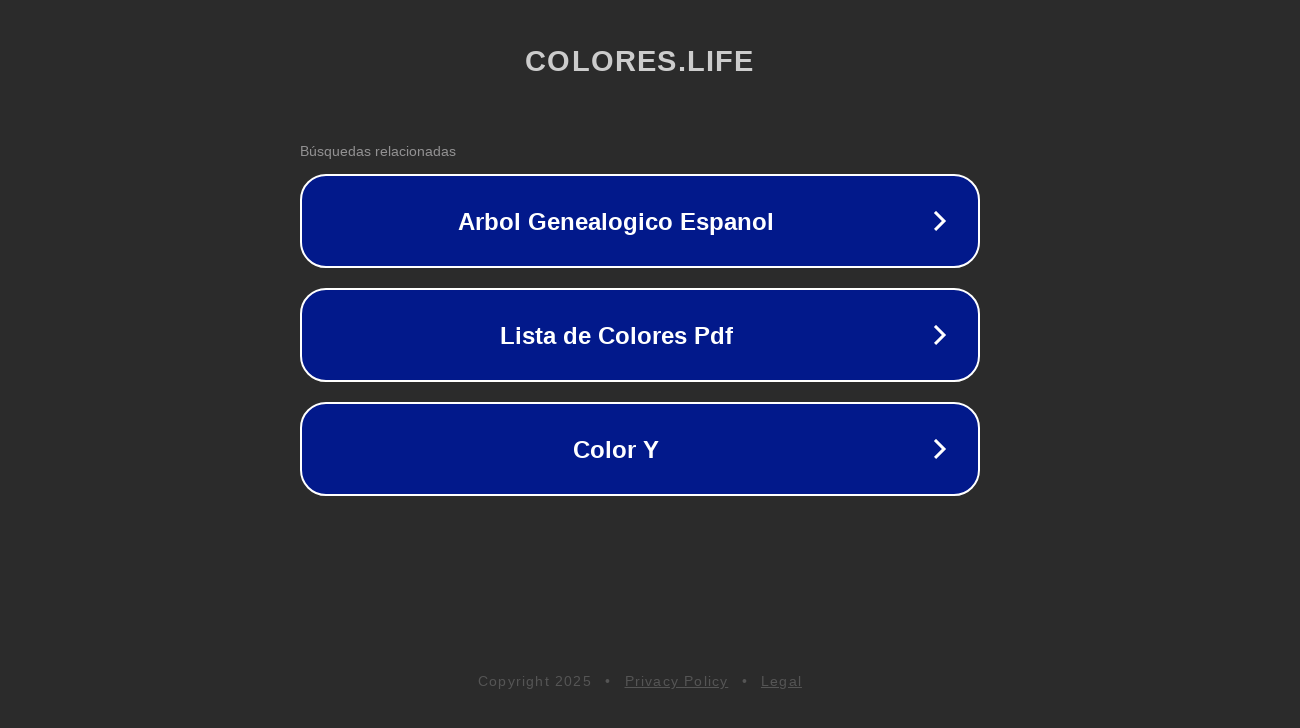

--- FILE ---
content_type: text/html; charset=utf-8
request_url: https://mawary.colores.life/blog/evenin-kenhirai/
body_size: 1086
content:
<!doctype html>
<html data-adblockkey="MFwwDQYJKoZIhvcNAQEBBQADSwAwSAJBANDrp2lz7AOmADaN8tA50LsWcjLFyQFcb/P2Txc58oYOeILb3vBw7J6f4pamkAQVSQuqYsKx3YzdUHCvbVZvFUsCAwEAAQ==_FKx34AOw3bmyUWHOtj55Y4/QZMcLmGiE82R/cFtvQ2cYU1OxWZUTi0FTQ405aMEoXowLg5zt3fBF/jnLjJMAwA==" lang="en" style="background: #2B2B2B;">
<head>
    <meta charset="utf-8">
    <meta name="viewport" content="width=device-width, initial-scale=1">
    <link rel="icon" href="[data-uri]">
    <link rel="preconnect" href="https://www.google.com" crossorigin>
</head>
<body>
<div id="target" style="opacity: 0"></div>
<script>window.park = "[base64]";</script>
<script src="/bwLFYbtur.js"></script>
</body>
</html>
